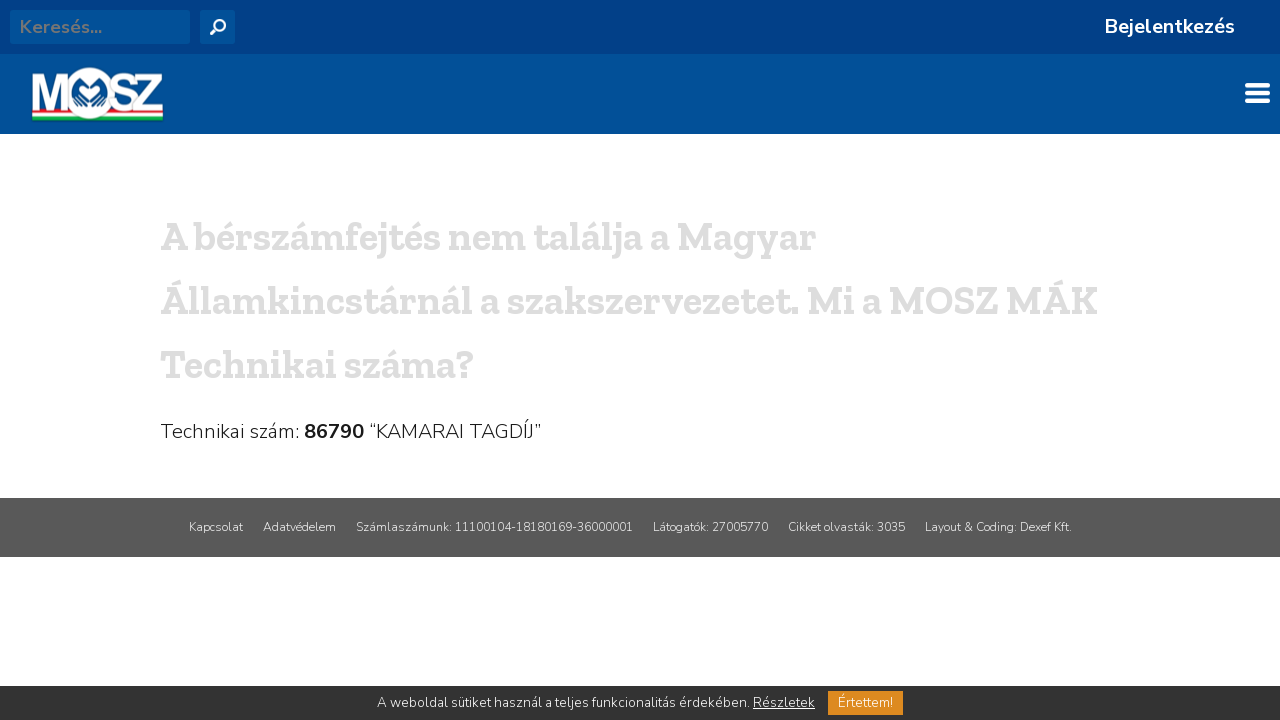

--- FILE ---
content_type: text/html; charset=UTF-8
request_url: https://magyarorvosok.hu/faq.php?qid=9
body_size: 1994
content:
<!DOCTYPE html>
<html lang="hu">
<head>
	<meta http-equiv="Content-Type" content="text/html; charset=utf-8" />
	<link rel="icon" href="images/favicon.png" type="image/png" />
	<link rel="shortcut icon" href="images/favicon.png" type="image/png" />
	<meta name="copyright" content="DeXeF Kft." />
	<meta name="robots" content="index,follow" />
	<meta http-equiv="X-UA-Compatible" content="chrome=1" />
	<meta name="format-detection" content="telephone=no" />
	<meta name="theme-color" content="#000000" />
	<meta name="viewport" content="width=device-width,initial-scale=1" />
	<meta name="keywords" content="" /><title>MOSZ - </title><link href="https://fonts.googleapis.com/css?family=Nunito+Sans:300,700|Zilla+Slab:700&display=swap&subset=latin-ext" rel="stylesheet"><link rel="stylesheet" href="style.css?v=8" type="text/css" /><script type="text/javascript" src="js/jquery/real/jquery.js"></script><script type="text/javascript" src="js/jquery/real/jquery.swipe.js"></script><script type="text/javascript">var BASEPATH="";var IPATH="images/";</script><link rel="stylesheet" href="js/overbox.css" type="text/css" /><script type="text/javascript" src="js/overbox.js"></script><script type="text/javascript" src="js/js.cookie.js"></script><script type="text/javascript" src="js/main.js"></script><link rel="stylesheet" href="faq.css" type="text/css" /><meta property="og:url"         content="http://magyarorvosok.hu" /><meta property="og:type"        content="website" /><meta property="og:title"       content="MOSZ" /><meta property="og:description" content="MOSZ" /><meta property="og:image"       content="http://magyarorvosok.hu/images/logo.png" /><link rel="schema.dcterms" href="http://purl.org/dc/terms/"><meta name="DC.coverage" content="Hungary" /><meta name="DC.description" content="MOSZ" /><meta name="DC.format" content="text/html" /><meta name="DC.identifier" content="magyarorvosok.hu" /><meta name="DC.publisher" content="MOSZ" /><meta name="DC.title" content="MOSZ" /><meta name="DC.type" content="Text" /></head>
	<body  class="cid_">	<!--[if lte IE 7]>
	<div class="shame">Az Internet Explorer 7 (vagy régebbi) használatát már a Microsoft sem támogatja! Okkal...<br>
	<br>Javasoljuk ezek használatát: <a href="http://getfirefox.com" target="_blank">Mozilla Firefox &raquo;</a> /
	<a href="http://google.com/chrome/" target="_blank">Google Chrome &raquo;</a> /
	<a href="http://www.konqueror.org/download/" target="_blank">Konqueror &raquo;</a>
</div>
<![endif]-->
<div class="topbar">
    <div class="topbar_search">
        <form action="search.php" method="GET">
            <input type="text" name="search" value="" placeholder="Keresés..." class="txt" />            <input type="submit" name="search_go" value="Keresés" class="search" />
        </form>
    </div>
    <a href="search.php" class="searchicon"></a>
    <div class="topbar_login">
        <a href="login.php">Bejelentkezés</a>    </div>
    <a href="login.php" class="loginicon"></a>
    <div class="head">
        <a href="index.php" class="logo"></a>
        <div id="menu">
            <a href="news.php?menuid=3" class="menu0 menupoint_3 "  data-parent="0"  data-id="3">LIGA kártya kedvezmények</a><a href="apply.php" class="menu0 menupoint_4 "  data-parent="0"  data-id="4">Jelentkezés/Adatfrissítés</a><a href="faq.php" class="menu0 menupoint_8 "  data-parent="0"  data-id="8">GY.I.K.</a><a href="szervezet" class="menu0 menupoint_5 "  data-parent="0"  data-id="5">A szervezetről</a><a href="alapszervezetek" class="menu0 menupoint_6 "  data-parent="0"  data-id="6">Alapszervezetek</a><a href="letoltes" class="menu0 menupoint_7 "  data-parent="0"  data-id="7">Dokumentumok</a><a href="news.php?menuid=12" class="menu0 menupoint_12 "  data-parent="0"  data-id="12">Lapszemle</a><a href="kapcsolat" class="menu0 menupoint_10 "  data-parent="0"  data-id="10">Kapcsolat</a><a href="szolgaltatasok" class="menu0 menupoint_14 "  data-parent="0"  data-id="14">Szolgáltatások</a><a href="palyazatok" class="menu0 menupoint_22 "  data-parent="0"  data-id="22">Pályázatok</a><a href="news.php?menuid=26" class="menu0 menupoint_26 "  data-parent="0"  data-id="26">Interjúk</a>        </div>

        <div id="pop_menu"><a href="index.php" class="menu0">Kezdőlap</a><a href="news.php?menuid=3" class="menu0 menupoint_3 "  data-parent="0"  data-id="3">LIGA kártya kedvezmények</a><a href="apply.php" class="menu0 menupoint_4 "  data-parent="0"  data-id="4">Jelentkezés/Adatfrissítés</a><a href="faq.php" class="menu0 menupoint_8 "  data-parent="0"  data-id="8">GY.I.K.</a><a href="szervezet" class="menu0 menupoint_5 "  data-parent="0"  data-id="5">A szervezetről</a><a href="alapszervezetek" class="menu0 menupoint_6 "  data-parent="0"  data-id="6">Alapszervezetek</a><a href="letoltes" class="menu0 menupoint_7 "  data-parent="0"  data-id="7">Dokumentumok</a><a href="news.php?menuid=12" class="menu0 menupoint_12 "  data-parent="0"  data-id="12">Lapszemle</a><a href="kapcsolat" class="menu0 menupoint_10 "  data-parent="0"  data-id="10">Kapcsolat</a><a href="szolgaltatasok" class="menu0 menupoint_14 "  data-parent="0"  data-id="14">Szolgáltatások</a><a href="palyazatok" class="menu0 menupoint_22 "  data-parent="0"  data-id="22">Pályázatok</a><a href="news.php?menuid=26" class="menu0 menupoint_26 "  data-parent="0"  data-id="26">Interjúk</a></div>
        <span id="hamburger">&nbsp;</span>
        <div id="hider">&nbsp;</div>
    </div>
    </div>
<div class="content page_faq"><script type="text/javascript" src="js/faq.js"></script><div class="faq_question"><h3>A bérszámfejtés nem találja a Magyar Államkincstárnál a szakszervezetet. Mi a MOSZ MÁK Technikai száma?</h3><p>Technikai sz&aacute;m: <strong>86790</strong> &ldquo;KAMARAI TAGD&Iacute;J&rdquo;</p></div></div>
<div class="foot_content">
<div class="foot">
	<a href="kapcsolat">Kapcsolat</a>
	<a href="adatvedelem">Adatvédelem</a>
	<span>Számlaszámunk: 11100104-18180169-36000001</span>
	<span>Látogatók: 27005770</span>
	<span>Cikket olvasták: 3035</span>	<a href="http://www.dexef.hu" target="_blank">Layout & Coding: Dexef Kft.</a>
</div>
</div>
<div id="cookie">
    A weboldal sütiket használ a teljes funkcionalitás érdekében. 
    <a href="cookie">Részletek</a>
    <input type="button" name="dismiss" value="Értettem!" />
</div></body>
</html>


--- FILE ---
content_type: text/css
request_url: https://magyarorvosok.hu/style.css?v=8
body_size: 3974
content:
* {
        box-sizing: border-box;
        font-family: 'Nunito Sans', sans-serif;
        box-sizing: border-box;
}

body {
        font-size: 15pt;
        text-align: center;
        padding: 0;
        margin: 0;
        background: #ffffff;
        color: #1a1a1a;
        line-height: 1.6;
}

body#tinymce {
        background: #ffffff !important;
}

body.embed {
        background: #ffffff !important;
}

img {
        border: 0;
}

a,
a:visited {
        text-decoration: none;
        color: #222222;
        outline: none;
}

a:hover {
        text-decoration: none;
        color: #666666;
}

br {
        line-height: 1pt;
}

h1,
h2,
h3 {
        font-family: 'Zilla Slab', serif;
        font-size: 2em;
        margin-bottom: 10px;
}

h2 {
        font-size: 1.8em;
}

.content {
        text-align: left;
        max-width: 960px;
        margin: auto;
        padding-bottom: 30px;
        padding-top: 30px;
}

.content input,
.content textarea,
.content select {
        border: 1px solid #cccccc;
        font-size: 15pt;
}

.btn {
        border: 0 !important;
        color: #ffffff;
        background: #6a97db;
        padding: 3px 10px 3px 10px;
        text-align: center;
        display: inline-block;
        margin: 5px;
        font-size: 15pt;
        border-radius: 3px;
}

.btn:hover,
.btn:active,
.btn:visited,
.btn {
        color: #ffffff;
        background: #6a97db;
        text-decoration: none;
}

.txt {
        border: 1px solid #cccccc;
        background: #ffffff;
        color: #444444;
        padding: 3px;
}

div.placeholder {
        height: 0px;
        font-size: 1px;
        clear: both;
        overflow: hidden;
}

.b {
        font-weight: bold;
}

.i {
        font-style: italic;
}

.u {
        text-decoration: underline !important;
}

.r {
        text-align: right;
}

.l {
        text-align: left;
}

.c {
        text-align: center;
}

.h {
        display: none;
}

::selection {
        background: #aaaaaa;
}

::-moz-selection {
        background: #aaaaaa;
}

.shame {
        background: #aa0000;
        color: #ffffff;
        text-align: center;
        padding: 15px;
}

.shame a,
.shame a:active,
.shame a:visited,
.shame a:hover {
        color: #ffffff;
}

.content_version_list span.content_version_head {
        font-weight: bold;
}

.content_version a,
.content_version span {
        display: inline-block;
        vertical-align: middle;
        padding: 3px 5px;
        width: 160px;
}

.content_version:nth-child(2n+1) {
        background: #eeeeee;
}

.content_version_current {
        font-weight: bold;
}

div#cookie {
        width: 100%;
        padding: 5px;
        font-size: 10pt;
        position: fixed;
        left: 0;
        right: 0;
        bottom: 0;
        background: #000;
        background: rgba(0, 0, 0, .8);
        color: #ffffff;
        text-align: center;
        display: none;
        z-index: 100;
}

div#cookie a {
        color: #ffffff;
        text-decoration: underline;
}

div#cookie input {
        border: 0;
        background: #dd8a20;
        color: #ffffff;
        padding: 3px 10px;
        margin-left: 10px;
}

#pop_menu {
        display: none;
        position: absolute;
        left: 0;
        right: 0;
        top: 0;
        z-index: 100;
        background: #565656 !important;
        color: #ffffff;
        zoom: 1;
        overflow: hidden;
        padding: 10px;
}

#pop_menu a {
        display: block;
        color: #ffffff;
        padding: 10px 0;
}

#pop_menu_close {
        color: #ffffff;
        position: absolute;
        top: 5px;
        right: 5px;
        display: block;
        width: 20px;
        height: 20px;
        font-weight: bold;
        font-size: 15pt;
        z-index: 105;
}

#hamburger {
        display: none;
        position: absolute;
        right: 10px;
        top: 80px;
        background: transparent url('images/hamburger.png') center center no-repeat;
        background-size: contain;
        width: 25px;
        height: 25px;
        z-index: 10;
        afilter: invert(1);
        cursor: pointer;
}

#hider {
        position: fixed;
        left: 0;
        right: 0;
        top: 0;
        bottom: 0;
        background: rgba(100, 100, 100, .5);
        z-index: 50;
        display: none;
}

.expandblock {
        margin-bottom: 15px;
}

.expandblock_title {
        cursor: pointer;
        background: #888888 url('images/right.png') 5px center no-repeat;
        color: #FFFFFF;
        padding: 3px 5px 3px 25px;
        font-weight: bold;
}

.expandblock_content {
        display: none;
        padding: 5px 10px 10px 10px;
        zoom: 1;
        overflow: hidden;
}

h1.normalh1 {
        font-weight: normal !important;
}

.vbox8020,
.vbox7030,
.vbox6040,
.vbox5050,
.vbox4060,
.vbox3070,
.vbox2080 {
        display: flex;
        min-height: 10px;
        padding: 3px;
        flex-flow: center;
        align-items: flex-start;
        align-content: flex-start;
}

.vbox8020 .vbox_l,
.vbox7030 .vbox_l,
.vbox6040 .vbox_l,
.vbox5050 .vbox_l,
.vbox4060 .vbox_l,
.vbox2080 .vbox_l {
        min-height: 10px;
        padding: 10px;
}

.vbox8020 .vbox_r,
.vbox6040 .vbox_r,
.vbox5050 .vbox_r,
.vbox4060 .vbox_r,
.vbox3070 .vbox_r,
.vbox2080 .vbox_r {
        min-height: 10px;
        padding: 10px;
}

.vbox2080 .vbox_l {
        flex-basis: 20%;
}

.vbox2080 .vbox_r {
        flex-basis: 80%;
}

.vbox3070 .vbox_l {
        flex-basis: 30%;
}

.vbox3070 .vbox_r {
        flex-basis: 70%;
}

.vbox4060 .vbox_l {
        flex-basis: 40%;
}

.vbox4060 .vbox_r {
        flex-basis: 60%;
}

.vbox5050 .vbox_l {
        flex-basis: 50%;
}

.vbox5050 .vbox_r {
        flex-basis: 50%;
}

.vbox6040 .vbox_l {
        flex-basis: 60%;
}

.vbox6040 .vbox_r {
        flex-basis: 40%;
}

.vbox7030 .vbox_l {
        flex-basis: 70%;
}

.vbox7030 .vbox_r {
        flex-basis: 30%;
}

.vbox8020 .vbox_l {
        flex-basis: 80%;
}

.vbox8020 .vbox_r {
        flex-basis: 20%;
}

@media screen and (max-width: 800px) {

        .vbox8020,
        .vbox7030,
        .vbox6040,
        .vbox5050,
        .vbox4060,
        .vbox3070,
        .vbox2080 {
                display: block;
                padding: 0;
        }
}

div.simacenter {
        text-align: center;
}

div.inlineblock {
        display: inline-block;
        vertical-align: top;
        padding: 20px;
        margin-bottom: 10px;
        min-height: 10px;
}

div.iconblock {
        display: inline-block;
        vertical-align: top;
        padding: 20px;
        margin-bottom: 10px;
        min-height: 10px;
}

div.iconblock img {
        margin-bottom: 10px;
}

a.button:hover,
a.button:active,
a.button:visited,
a.button {
        border: 0 !important;
        color: #ffffff;
        background: #666666;
        padding: 5px 15px 5px 15px;
        text-align: center;
        margin: 5px;
        text-decoration: none;
        display: inline-block;
}

a.rbutton:hover,
a.rbutton:active,
a.rbutton:visited,
a.rbutton {
        border: 0 !important;
        color: #ffffff;
        background: #666666;
        padding: 5px 15px 5px 15px;
        text-align: center;
        margin: 5px;
        text-decoration: none;
        display: inline-block;
        border-radius: 5px;
}

.w30 {
        width: 100%;
}

.w50 {
        width: 100%;
}

.w100 {
        width: 100%;
}

.onepage_page {
        width: 100%;
}

a.minigallery {
        display: inline-block;
        vertical-align: middle;
        margin: 10px;
}

/*
-----------------------------
    TEMPLATE GENERIC
-----------------------------
*/
div#breadcrumbs {
        color: #ffffff;
        background: #444444;
        height: 20px;
        font-size: 8pt;
        line-height: 14pt;
        padding-left: 5px;
}

div#breadcrumbs a {
        color: #ffffff;
}

.head {
        height: 80px;
        width: 100%;
        padding: 0 2vw;
        background: #6a97db;
        background: #99ccff;
        background: #025098;
        display: flex;
        flex-direction: row;
        flex-wrap: wrap;
        justify-content: space-between;
        align-items: center;
        width: 100%;
        z-index: 100;
        font-size: 16pt;
}

.topbar {
        background-color: #024088;
        width: 100%;
        position: sticky;
        top: 0;
        display: flex;
        flex-wrap: wrap;
        z-index: 10;
}

.topbar input.txt,
.topbar input {
        background-color: #025098;
        color: #fff;
        font-weight: bold;
        border: 0;
        border-radius: 3px;
        padding: 5px 10px;
        font-size: .9em;
        margin: 5px;
        outline: none;
}

.topbar input:active,
.topbar input:visited,
.topbar input:hover,
.topbar input {
        outline: none;
}

.topbar input.txt {
        width: 180px;
}

input.search {
        font-size: 0;
        text-indent: 40px;
        overflow: hidden;
        width: 35px;
        vertical-align: middle;
        background-image: url('images/search.png');
        background-position: center center;
        background-repeat: no-repeat;
        cursor: pointer;
}

input.login {
        font-size: 0;
        text-indent: 40px;
        overflow: hidden;
        width: 35px;
        vertical-align: middle;
        background-image: url('images/login.png');
        background-position: center center;
        background-repeat: no-repeat;
        cursor: pointer;
}

input.logout {
        overflow: hidden;
        height: 35px;
        vertical-align: middle;
        cursor: pointer;
        margin: 5px;
}

.loginicon {
        display: none;
        height: 35px;
        width: 35px;
        vertical-align: middle;
        background-image: url('images/user.png');
        background-position: center center;
        background-repeat: no-repeat;
        cursor: pointer;
        margin: 5px;
}

.searchicon {
        display: none;
        height: 35px;
        width: 35px;
        vertical-align: middle;
        background-image: url('images/search.png');
        background-position: center center;
        background-repeat: no-repeat;
        cursor: pointer;
}

.topbar_search {
        justify-content: flex-end;
}


.topbar_login {
        justify-content: flex-end;
}

.topbar_login a {
        color: #fff;
        display: block;
        margin-right: 40px;
        font-weight: bold;
}

.topbar .topbar_search,
.topbar .topbar_login {
        display: flex;
        align-items: center;
        padding: 5px;
        width: 50%;
        color: #fff;
}

.topbar .topbar_search form,
.topbar .topbar_login form {
        width: 100%;
}

.topbar .topbar_login form {
        justify-content: flex-end;
}

.topbar .topbar_search form,
.topbar .topbar_login form {
        display: flex;
        align-items: stretch;
}

.topbar .topbar_login form.logout {
        align-items: center;
}

.topbar .topbar_login form.logout input.logout {
        margin-left: 10px;
}

.topbar .topbar_login form.logout a {
        color: #fff;
        margin-left: 5px;
        font-weight: bold;
}

#menu {
        color: #eeeeee;
}

#menu a,
#menu a:active,
#menu a:visited {
        color: #fff;
        display: inline-block;
        text-decoration: none;
        margin: 10px;
        transition: all 0.2s ease;
        font-size: 0.9em;
        font-family: 'Zilla Slab', serif;
}

#menu a:hover {
        color: #99ccff;
}

#submenubar {
        width: 100%;
        padding: 10px;
        background: #1260a8;
        color: #fff;
        display: flex;
        margin: 0;
        align-items: center;
        justify-content: center;
}

#submenubar a:visited,
#submenubar a:active,
#submenubar a:hover,
#submenubar a {
        color: #fff;
}

#submenubar a:hover {
        color: #99ccff;
}



.logo {
        width: 143px;
        height: 62px;
        background: transparent url('images/mosz_main_logo.png') center center no-repeat;
        display: block;
}

.mainpict {
        background: transparent url('images/home_main.jpg') center center no-repeat;
        display: flex;
        flex-direction: column;
        flex-wrap: wrap;
        align-items: center;
        justify-content: center;
        min-height: 30vh;
        max-width: 100%;
        background-size: cover;
        background-attachment: fixed;
        padding: 1vw 5vw 0 5vw;
        text-align: left;
        line-height: 3.5em;
        position: relative;
}

.szp {
        display: block;
        position: absolute;
        text-decoration: none;
        height: 64px;
        width: 216px;
        background: transparent url('images/szp.png') center center no-repeat;
        left: 0;
        top: 0;
}

.mainpict h2,
.mainpict h3 {
        color: #ffffff;
        line-height: 1.2em;
        text-align: center;
        margin: 0;
}

.mainpict p {
        color: #fff;
        font-size: 1.4em;
        line-height: 1.3em;
        text-align: center;
}

.pictlogo {
        width: 64px;
        height: 64px;
        background: transparent url('images/main_pic_logo.png') center center no-repeat;
        display: block;
        margin: 1vh 0 2vh 0;
}

.pictline {
        width: 100px;
        height: 2px;
        background: #ffb3b3;
        margin: 2vh 0 1vh 0;
}

.page_index {
        max-width: 100%;
        width: 100%;
        padding: 10vh 2vw 10vh 2vw;
        margin: auto;
}

.page_index .news_list {
        display: flex;
        flex-direction: row;
        flex-wrap: wrap;
        justify-content: center;
        max-width: 1400px;
        padding: 0 2vw 10vh 2vw;
        margin: auto;
}

.page_index .news_list .news {
        width: 380px;
        padding: 20px;
        margin: 20px;
        min-height: 350px;
        overflow: hidden;
        position: relative;
        text-align: left;
}

.page_index .news .newsdate {
        font-size: .8em;
}

.page_index .news .newssource {
        font-size: 0.7em;
        margin-bottom: 10px;
        text-decoration: none;
        color: #1a1a1a;
        display: none;
}

.page_index .news .newstitle {
        display: block;
        padding-bottom: 2vh;
}

.page_index .news .newstitle a {
        font-family: 'Zilla Slab', serif;
        font-size: 1.4em;
        line-height: 1em;
        font-weight: bold;
}

.page_index .news .newstitle:hover {
        color: #ff4d4d;
}

.page_index .news .newsshortbody {
        line-height: 1.6em;
        font-size: 12pt;
}

.page_index .news_list .news:nth-child(1n) {
        background: #ffb3b3;
}

.page_index .news_list .news:nth-child(2n) {
        background: #99ccff;
}

.page_index .news_list .news:nth-child(3n) {
        background: #d9d9d9;
}

.page_index .news_list .news .newsmore {
        display: none;
}

.page_index .pager {
        text-align: center;
}

.newsbox.banner {
        background: transparent url('images/banner.jpg') center center no-repeat;
        min-height: 350px;
}

.foot_content {
        background: #595959;
        width: 100%;
}

.foot {
        display: flex;
        flex-direction: row;
        flex-wrap: wrap;
        justify-content: center;
        max-width: 1400px;
        padding: 20px;
        margin: auto;
        width: 100%;
        font-size: 0.6em;
        color: #eee;
        padding: 20px;
}

.foot span,
.foot a {
        color: #eee;
        margin-right: 20px;
}

@media screen and (max-width: 1400px) {
        body {
                font-size: 15pt;
        }
}

@media screen and (max-width: 1000px) {
        body {
                font-size: 14pt;
        }

        h1 {
                line-height: 1.2em;
        }

        .content {
                padding: 20px;
        }
}

@media screen and (max-width: 500px) {
        body {
                font-size: 13pt;
        }

        .mainpict h2,
        .mainpict h3 {
                font-size: 17pt;
        }

        .page_index {
                padding: 0;
        }

        .page_index .news_list {
                padding: 0;
        }

        .page_index .news_list .news {
                margin: 0;
        }
}



.app_send .ff_row_input {
        justify-content: center;
}

.app_send input.btn {
        display: inline-block;
        width: 150px;
}

.ff_row_input .app_postalcode {
        width: 10%;
}

.ff_row_input .app_settlement {
        width: 20%;
}

.ff_row_input .app_street {
        width: 25%;
}

.ff_row_input .app_locality {
        width: 15%;
}

.ff_row_input .app_housenumber {
        width: 10%;
}

.ff_row_input .app_level {
        width: 10%;
}

.ff_row_input .app_doornumber {
        width: 17%;
}

.mc {
        display: flex;
        justify-content: center;
        align-items: center;
        flex-direction: column;
}

.mc .ff_err {
        width: auto;
}

#app_addrcopy {
        cursor: pointer;
}

.dlblock {
        margin: 10px 0 20px 0;
        border-bottom: 1px solid #aaa;
        padding: 10px 5px 5px 5px;
}

.dlblock b {
        font-weight: normal;
}

.dl_doc:visited,
.dl_pdf:visited,
.dl_doc:active,
.dl_pdf:active,
.dl_doc:hover,
.dl_pdf:hover,
.dl_doc,
.dl_pdf {
        color: #fff;
        padding: 3px 5px;
        margin: 0 5px 0 10px;
        border-radius: 3px;
        font-weight: bold;
        font-size: .7em;
        display: inline-block;
        vertical-align: middle;
        float: right;
}

.dl_doc {
        background: #46a;
}

.dl_pdf {
        background: #a44;
}

@media screen and (max-width: 800px) {
        .loginicon {
                display: block;
        }

        .searchicon {
                display: block;
        }

        .topbar .topbar_search,
        .topbar .topbar_login {
                display: none;
        }

        .topbar {
                justify-content: space-between;
                align-items: center;
        }
}

@media screen and (max-width: 1750px) {

        #menu a:active,
        #menu a:hover,
        #menu a:visited,
        #menu a {
                display: none !important;
        }

        div.inlineblock {
                padding: 10px;
        }

        #hamburger {
                display: block;
        }

        #head_menu {
                display: none;
        }

        div.contentb {
                padding: 20px;
        }

        .paralaximg {
                height: 300px;
        }
}

@media screen and (max-width: 800px) {
        div.contentb {
                padding: 10px;
        }

        .paralaximg {
                height: 200px;
        }
}

.warn {
        margin: 10px 0 10px 0;
        padding: 10px;
        border: 1px solid #aa4444;
        color: #aa4444;
        border-width: 1px 1px 1px 8px;
        background: #ffdddd;
}

.page_apply .ff_err {
        border-left: 8px solid #cc4444;
        padding: 3px 3px 3px 5px;
        background: #ffeeee;
}

.app_hl {
        background: #ffdddd;
        text-align: center;
        padding: 10px;
        font-size: 16pt;
}

.nyil {
        border: 1px solid #aaa;
        padding: 25px;
        box-shadow: 3px 3px 5px #444;
        margin-bottom: 15px;
}

.app_action {
        text-align: center;
}

.fbb {
        padding-top: 20px;
        text-align: center;
}

.app_title {
        text-align: center;
}

.app_title h1 {
        margin: 0;
}

select#app_type,
select#app_type option {
        text-align: center;
}

.app_ftypet,
.app_ftypet2,
.app_ftypet3 {
        display: none;
}


.sendmessage {
        background: #6a97db;
        color: #fff !important;
        padding: 5px 10px;
        display: inline-block;
        text-align: center;
        margin: 10px;
        border-radius: 3px;
}

.newstags {
        display: none;
}

/*LOGIN*/

div.login,
div.resetpassword {
        width: 100%;
        max-width: 600px;
        margin: auto;
}

div.login .row,
div.resetpassword .row {
        width: 100%;
        margin-bottom: 10px;
        margin-top: 10px;
        display: flex;
        align-items: flex-start;
}

div.login div.l,
div.resetpassword div.l {
        width: 40%;
        text-align: right;
        padding-right: 10px;
}

div.login div.c,
div.resetpassword div.c {
        text-align: center;
        flex-grow: 1;
}

div.login div.f,
div.resetpassword div.f {
        flex-grow: 1;
}

div.login div.f input[type=text],
div.login input[type=password],
div.resetpassword input[type=text],
div.resetpassword input[type=password] {
        width: 100%;
}

div.login div.c .btn,
div.resetpassword div.c .btn {
        margin: 10px auto 10px auto;
}

div.login div.title,
div.resetpassword div.title {
        text-align: center;
        font-size: 25pt;
        padding-bottom: 10px;
        flex-grow: 1;
}

.logins_head {
        text-align: center;
        font-weight: bold;
}

div.login b.error {
        text-align: center;
        display: block;
        width: 100%;
        background: rgba(255, 0, 0, 0.3);
        padding: 10px;
        margin: 10px;
        color: #aa0000;
}

.createuserlink {
        padding: 20px 10px;
        text-align: center;
        background-color: #aaffaa;
        border: 4px solid #00aa00;
        color: #484;
        display: block;
        border-radius: 3px;
        font-weight: bold;
        margin-bottom: 15px;
        font-size: 1.4em;
}


#createuser a {
        color: #025098;
        text-decoration: underline;
}

.createuserform {
        background-color: #eee;
        padding: 20px;
        margin: 20px auto 20px auto;
        text-align: center;
}

.createuserform .txt {
        width: 100%;
        max-width: 400px;
}


.createuserform .g-recaptcha div {
        margin: 20px auto 20px auto;
}

.createuserform .ff_err {
        color: #aa4444;
        font-weight: bold;
}

.r_text {
        min-width: 150px;
        margin-right: 10px;
}

a.dl {
        color: #0066ff;
}

a.dl::after {
        content: "";
        background: #0066ff url('images/down.png') center center no-repeat;
        width: 1em;
        height: 1em;
        display: inline-block;
        vertical-align: middle;
        margin-left: 5px;
        border-radius: 3px;
}

--- FILE ---
content_type: text/css
request_url: https://magyarorvosok.hu/faq.css
body_size: 386
content:
/* FAQ */
a.faq_question { width: 100%; display: block; margin-bottom: 10px; padding: 5px; background: #ffffff; overflow: hidden; zoom: 1; }
a.faq_question:hover { text-decoration: none !important; color: #6a97db; }


span.faq_no {
    background: #dddddd;
    color: #ffffff;
    padding: 5px 5px;
    text-align: center;
    font-size: 19pt;
    margin-right: 10px;
    height: 100%;
    vertical-align: middle;
    font-weight: bold;
    display: inline-block;
    vertical-align: middle;
    width: 40px;
}

a.faq_question:hover .faq_no { background: #6a97db; }

span.faq_question { width: calc(100% - 55px); display: inline-block; vertical-align: middle; }
div.faq_question h3 { color: #dddddd; }
div.faq_answer { display: none; padding: 10px 10px 10px 25px; margin-bottom: 10px; background: #eee; margin-top: -10px; }
div.faq_answer p { margin: 0; }


--- FILE ---
content_type: application/javascript
request_url: https://magyarorvosok.hu/js/main.js
body_size: 886
content:
$(document).ready(function() {

        // cookies
        $('#cookie input').click(function() {
                Cookies.set('cookieaccepted', '1', {
                        expires: 180
                });
                $('#cookie').fadeOut(500);
        });
        if (Cookies.get('cookieaccepted') != 1) $('#cookie').show();

        // hamburger
        $('#hamburger').click(function() {
                $('#pop_menu').show();
                $('#hider').show();
        });
        $('#hider,#pop_menu_close,#pop_menu a').click(function() {
                $('#pop_menu').hide();
                $('#hider').hide();
        });

        // enable expandblocks
        $('.expandblock_title').each(function() {
                $(this).attr('id', encodeURIComponent(toanch($(this).text())));
        });
        $('.expandblock_title').click(function() {
                var c = $(this).parent().children('.expandblock_content');
                if (c.is(':visible')) {
                        $(this).css('background-image', "url('images/right.png')");
                        c.hide();
                } else {
                        $(this).css('background-image', "url('images/down.png')");
                        c.show();
                        location.href = "#" + $(this).attr('id');
                }
                $(window).trigger('resize');
        });

        overboxgallery("a.minigallery");

        $('body').on('click', '.overbox', function() {
                overbox({
                        'width': '95%',
                        'height': '90%',
                        'src': $(this).attr('href'),
                        'iframe': false,
                        'gallery': false,
                        'ths': $(this),
                        'selector': '',
                        'previews': false
                });
                return false;
        });
        // process anchors
        var url = location.href;
        var idx = url.indexOf("#");
        if (idx != -1) {
                $('#' + url.substring(idx + 1)).trigger('click');
                $('html,body').delay(100).animate({
                        scrollTop: $('#' + url.substring(idx + 1)).offset().top
                }, 900);
        }

});

function toanch(text) {
        text = text.replace(/á/g, 'a');
        text = text.replace(/é/g, 'e');
        text = text.replace(/í/g, 'i');
        text = text.replace(/ó/g, 'o');
        text = text.replace(/ö/g, 'o');
        text = text.replace(/ő/g, 'o');
        text = text.replace(/ú/g, 'u');
        text = text.replace(/ü/g, 'u');
        text = text.replace(/ű/g, 'u');
        text = text.replace(/Á/g, 'A');
        text = text.replace(/É/g, 'E');
        text = text.replace(/Í/g, 'I');
        text = text.replace(/Ó/g, 'O');
        text = text.replace(/Ö/g, 'O');
        text = text.replace(/Ő/g, 'O');
        text = text.replace(/Ú/g, 'U');
        text = text.replace(/Ü/g, 'U');
        text = text.replace(/Ű/g, 'U');
        text = text.replace(/ /g, '-');
        text = text.replace(/,/g, '');
        text = text.trim().toLowerCase();
        return text;
}

--- FILE ---
content_type: application/javascript
request_url: https://magyarorvosok.hu/js/faq.js
body_size: 185
content:
$(document).ready(function(){
    $('a.faq_question').click(function(){
	if (!$('div.faq_answer[data-id="' + $(this).data('id') + '"]').is(':visible'))
	    $('div.faq_answer[data-id="' + $(this).data('id') + '"]').slideDown();
	else
	    $('div.faq_answer[data-id="' + $(this).data('id') + '"]').slideUp();
	return false;
    });
});